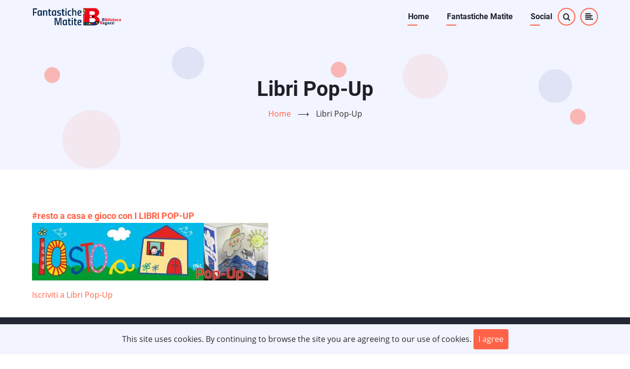

--- FILE ---
content_type: text/html; charset=UTF-8
request_url: http://www.fantastichematite.it/taxonomy/term/42
body_size: 19477
content:

<!DOCTYPE html>
<html lang="it" dir="ltr" prefix="content: http://purl.org/rss/1.0/modules/content/  dc: http://purl.org/dc/terms/  foaf: http://xmlns.com/foaf/0.1/  og: http://ogp.me/ns#  rdfs: http://www.w3.org/2000/01/rdf-schema#  schema: http://schema.org/  sioc: http://rdfs.org/sioc/ns#  sioct: http://rdfs.org/sioc/types#  skos: http://www.w3.org/2004/02/skos/core#  xsd: http://www.w3.org/2001/XMLSchema# ">
  <head>
    <meta charset="utf-8" />
<script async src="https://www.googletagmanager.com/gtag/js?id=UA-26407289-1"></script>
<script>window.dataLayer = window.dataLayer || [];function gtag(){dataLayer.push(arguments)};gtag("js", new Date());gtag("config", "UA-26407289-1", {"groups":"default","anonymize_ip":true});</script>
<meta name="Generator" content="Drupal 8 (https://www.drupal.org)" />
<meta name="MobileOptimized" content="width" />
<meta name="HandheldFriendly" content="true" />
<meta name="viewport" content="width=device-width, initial-scale=1.0" />
<link rel="canonical" href="/taxonomy/term/42" />
<link rel="shortlink" href="/taxonomy/term/42" />
<link rel="delete-form" href="/taxonomy/term/42/delete" />
<link rel="edit-form" href="/taxonomy/term/42/edit" />
<link rel="alternate" type="application/rss+xml" title="Libri Pop-Up" href="http://www.fantastichematite.it/taxonomy/term/42/feed" />

    <title>Libri Pop-Up | Fantastiche Matite</title>
    <link rel="preload" as="font" href="/themes/vanipro/fonts/open-sans.woff2" type="font/woff2" crossorigin>
    <link rel="preload" as="font" href="/themes/vanipro/fonts/roboto.woff2" type="font/woff2" crossorigin>
    <link rel="preload" as="font" href="/themes/vanipro/fonts/roboto-bold.woff2" type="font/woff2" crossorigin>
    <link rel="stylesheet" media="all" href="/sites/default/files/css/css_DfIk0kDE_97QqZBJr5TF4iiP6Rt7nG3gWSu-Jh5AKCY.css" />
<link rel="stylesheet" media="all" href="/sites/default/files/css/css_vr5BBlo5vEKeHy7FVYtSm1RQxbscrTzuVyOKbAfgY5M.css" />

    
<!--[if lte IE 8]>
<script src="/sites/default/files/js/js_VtafjXmRvoUgAzqzYTA3Wrjkx9wcWhjP0G4ZnnqRamA.js"></script>
<![endif]-->

  </head>
  <body class="site-page no-sidebar">
        <a href="#main-content" class="visually-hidden focusable">
      Salta al contenuto principale
    </a>
    
      <div class="dialog-off-canvas-main-canvas" data-off-canvas-main-canvas>
      <div class="loader">
    <div class="loader-inner">
      <div class="loader-icon">
        <span></span>
        <span></span>
      </div>
    </div>
  </div>
<header class="header-top">
  <div class="container">
  <div class="header-main">
          <div class="site-brand">
          <div class="block-region region-site-branding">
    <div id="block-vanipro-branding" class="block">
  
    
  <div class="block-content">
  <div class="site-branding">
  		<div class="site-logo">
         <a href="/" title="Home" rel="home">
            <img src="/sites/default/files/logo-biblio-Vania.gif" alt="Home" />
         </a>
	 </div>
     </div>
  </div>
</div> <!--/.block-content -->

  </div>

      </div> <!--/.site-branding -->
              <div class="header-main-right">
                  <div class="mobile-menu"><i class="icon-menu"></i></div>           <div class="primary-menu-wrapper">
            <div class="menu-wrap">
              <div class="close-mobile-menu">x</div>
                <div class="block-region region-primary-menu">
    <nav role="navigation" aria-labelledby="block-vanipro-main-menu-menu" id="block-vanipro-main-menu" class="block block-menu">
            
  <h2 class="visually-hidden block-title" id="block-vanipro-main-menu-menu">Main navigation</h2>
  

        
              <ul class="main-menu">
                            <li class="main-menu-item">
        <a href="/" data-drupal-link-system-path="&lt;front&gt;">Home</a>
                  </li>
                        <li class="main-menu-item">
        <a href="/FM/fantastiche-matite-2002" title="Fantastiche Matite " data-drupal-link-system-path="node/26">Fantastiche Matite</a>
                  </li>
                        <li class="main-menu-item">
        <a href="/social" title="Siti web e canali social collegati alla biblioteca" data-drupal-link-system-path="node/2477">Social</a>
                  </li>
        </ul>
  


  </nav>

  </div>

            </div> <!-- /.menu-wrap -->
          </div> <!-- /.primary-menu-wrapper -->
                          <div class="full-page-search">
  <div class="search-icon">
    <i class="icon-search"></i>
  </div> <!--/.search icon -->
  <div class="search-box">
    <div class="search-box-close"></div>
    <div class="search-box-content">
        <div class="block-region region-search-box">
    <div class="search-block-form block" data-drupal-selector="search-block-form" id="block-vanipro-search" role="search">
  
      <h2 class="block-title">Search</h2>
    
  <div class="block-content">
      <form action="/search/node" method="get" id="search-block-form" accept-charset="UTF-8">
  <div class="js-form-item form-item js-form-type-search form-item-keys js-form-item-keys form-no-label">
      <label for="edit-keys" class="visually-hidden">Search</label>
        <input title="Inserisci i termini da cercare." data-drupal-selector="edit-keys" type="search" id="edit-keys" name="keys" value="" size="15" maxlength="128" class="form-search" />

        </div>
<div data-drupal-selector="edit-actions" class="form-actions js-form-wrapper form-wrapper" id="edit-actions"><input data-drupal-selector="edit-submit" type="submit" id="edit-submit" value="Search" class="button js-form-submit form-submit" />
</div>

</form>

    </div>
</div> <!--/.block-content -->

  </div>

    </div>
    <div class="search-box-close"></div>
  </div> <!-- /.search-box -->
</div> <!--/.full-page-search -->
                        <div class="sliding-panel-icon">
          <i class="icon-align-left"></i>
        </div>
            </div> <!-- /.header-right -->
      </div><!-- /header-main -->
  </div><!-- /container -->
</header>
  <header class="header clear">
      <div class="header-cicle header-cicle1"></div>
    <div class="header-cicle header-cicle3"></div>
    <div class="header-cicle header-cicle4"></div>
    <div class="header-cicle header-cicle6"></div>
    <div class="header-cicle header-cicle7"></div>
    <div class="header-cicle header-cicle8"></div>
    <div class="header-cicle header-cicle10"></div>
    <section id="page-header" class="clear">
    <div class="container">
      <div class="page-header clear">
          <div class="block-region region-page-header">
    <div id="block-vanipro-page-title" class="block">
  
    
  <div class="block-content">
      <div class="page-title-wrap">
  
      <h1 class="page-title">Libri Pop-Up</h1>
    
</div> <!--/.page-title-wrap -->

    </div>
</div> <!--/.block-content -->
<div id="block-vanipro-breadcrumbs" class="block">
  
    
  <div class="block-content">
        <nav class="breadcrumb clear" role="navigation" aria-labelledby="system-breadcrumb">
    <ol class="breadcrumb-items">
          <li class="breadcrumb-item">
                  <a href="/">Home</a> <span>&#x27F6;</span>
              </li>
          <li class="breadcrumb-item">
                  Libri Pop-Up
              </li>
        </ol>
  </nav>

    </div>
</div> <!--/.block-content -->

  </div>

      </div>
    </div><!-- /.container -->
  </section>
</header>
<!-- Start: highlighted -->
	<div class="highlighted block-section clear">
		<aside class="container clear" role="complementary">
			  <div class="block-region region-highlighted">
    <div data-drupal-messages-fallback class="hidden"></div>

  </div>

		</aside>
	</div>
<!-- End: highlighted -->
<div id="main-wrapper" class="main-wrapper clear">
  <div class="container main-container clear">
    <a id="main-content" tabindex="-1"></a>    <main id="main" class="page-content">
            <div class="node-content">
          <div class="block-region region-content">
    <div id="block-vanipro-content" class="block">
  
    
  <div class="block-content">
      <div class="views-element-container"><div class="js-view-dom-id-dbb235d082b15a9a121f36df6dfcff68f2b659166150821ba0a36fe408e88197">
  
  
  

      <header>
      <div about="/taxonomy/term/42" typeof="schema:Thing">
  
      <span property="schema:name" content="Libri Pop-Up" class="hidden"></span>

  
</div>

    </header>
  
  
  

      <div class="views-view-grid horizontal cols-2 clearfix">
            <div class="views-row clearfix row-1">
                  <div class="views-col col-1" style="width: 50%;"><div class="views-field views-field-title"><h6 class="field-content"><a href="/restoacasaeleggo/2020/resto-casa-e-gioco-con-i-libri-pop" hreflang="it">#resto a casa e gioco con I LIBRI POP-UP</a></h6></div><span class="views-field views-field-field-cover-restoacasaeleggo"><span class="field-content">  <img src="/sites/default/files/styles/large/public/2020-05/costapopup.jpg?itok=uzJpQCYi" width="480" height="117" alt="banner" typeof="foaf:Image" class="image-field" />


</span></span><span class="views-field views-field-field-banner-fantastichestorie"><span class="field-content"></span></span></div>
              </div>
      </div>

    

  
  

  
  <a href="http://www.fantastichematite.it/taxonomy/term/42/feed" class="feed-icon">
  Iscriviti a Libri Pop-Up
</a>

</div>
</div>

    </div>
</div> <!--/.block-content -->

  </div>

      </div>
                                </main>
          </div> </div>  <div class="sliding-sidebar animated-panel-from-right">
  <div class="sliding-sidebar-container block-section">
    <div class="close-animated-sidebar">x</div>
                <div class="block-region region-sidebar-sliding">
    <div id="block-contattieorari" class="block">
  
      <h2 class="block-title">Contatti e orari</h2>
    
  <div class="block-content">
      
            <div class="field field--name-body field--type-text-with-summary field--label-hidden field-item"><p>Biblioteca Civica "Ettore Pozzoli", Piazza Monsignor Gandini, 9 - Seregno MB</p>

<p> </p>

<p><span style="font-size: 14pt;color:orange;"><strong>CONTATTI</strong></span></p>

<p>0362.263209 (area ragazzi)</p>

<p><a href="mailto:seregno.ragazzi@brianzabiblioteche.it">seregno.ragazzi@brianzabiblioteche.it</a></p>

<p> </p>

<p>0362.263223 (area adulti)</p>

<p><a href="mailto:seregno.prestito@brianzabiblioteche.it">seregno.prestito@brianzabiblioteche.it</a></p>

<p> </p>

<p><span style="font-size: 14pt;color:orange;"><strong>ORARIO ESTIVO</strong></span></p>

<p>MARTEDÌ 9-12 |  14.30-18.30</p>

<p>MERCOLEDÌ 9-12 |  14.30-18.30</p>

<p>GIOVEDÌ 9-12 |  14.30-18.30</p>

<p>VENERDÌ 9-12 |  14.30-18.30</p>

<p>SABATO 9-12 |  14.30-18.30</p>

<p> </p>

<ul>
</ul>

<ul>
</ul>

<p>Per aggiornamenti e notizie potete consultare la nostra pagina Facebook:</p>

<p><a href="https://www.facebook.com/BibliotecaEttorePozzoliSeregno/">https://www.facebook.com/BibliotecaEttorePozzoliSeregno/</a></p>

<div style="display: none;">
<p>La biblioteca è attualmente aperta ma con limitazioni. E' possibile:</p>

<p>Restituire libri.</p>

<p>Ritirare libri prenotati previo appuntamento.</p>

<p>Prenotare libri online oppure via email o telefono.</p>

<p>Prenotare una visita in biblioteca per scegliere i libri in autonomia (20 minuti a disposizione per un adulto o un bambino accompagnato da un adulto</p>
</div>
</div>
      
    </div>
</div> <!--/.block-content -->

  </div>

      <!-- /page.sidebar_sliding -->
  </div>
</div> <!-- /.sliding-sidebar --><!-- Start: Footer -->
<!-- /footer-top -->
<footer class="footer clear">
      <section id="footer-blocks" class="clear">
      <div class="container footer-container clear">
        <div class="footer-block block-section">
                        <div class="block-region region-footer-first">
    <div id="block-labiblioteca" class="block">
  
      <h2 class="block-title">La biblioteca</h2>
    
  <div class="block-content">
      
            <div class="field field--name-body field--type-text-with-summary field--label-hidden field-item"><ul>
	<li><a href="https://brianzabiblioteche.it/events?libraryId=178">Eventi</a></li>	
        <li><a href="https://www.brianzabiblioteche.it/library/seregno/">BrianzaBiblioteche</a></li>
	<li><a href="https://www.comune.seregno.mb.it/it/unita_organizzative/biblioteca-civica">Comune di Seregno</a></li>
</ul></div>
      
    </div>
</div> <!--/.block-content -->

  </div>

                  </div> <!--/footer-first -->

        <div class="footer-block block-section">
                        <div class="block-region region-footer-second">
    <div id="block-footer4" class="block">
  
      <h2 class="block-title">Dove siamo</h2>
    
  <div class="block-content">
      
            <div class="field field--name-body field--type-text-with-summary field--label-hidden field-item"><p><i class="fa fa-map-marker theme-color fa-2x" aria-hidden="true"></i> Biblioteca Civica "Ettore Pozzoli", Piazza Monsignor Gandini, 9 - Seregno MB</p>
<p><i class="fa fa-mobile theme-color fa-2x" aria-hidden="true"></i> 0362.263209 (area ragazzi)</p>
<p><i class="fa fa-mobile theme-color fa-2x" aria-hidden="true"></i> 0362.263223 (area adulti)</p>
<p><i class="fa fa-envelope-o theme-color fa-2x" aria-hidden="true"></i> seregno.ragazzi@brianzabiblioteche.it</p>
<div class="line"></div>
<p><i class="fa fa-clock-o theme-color fa-2x" aria-hidden="true"></i>14.00 -18.30 (lunedì)</p>
<p><i class="fa fa-clock-o theme-color fa-2x" aria-hidden="true"></i> 9-18.30 (martedì-sabato)</p>
<p><i class="fa fa-clock-o theme-color fa-2x" aria-hidden="true"></i> 18.30-22 SOLO SALA STUDIO (lunedì-venerdì)</p>

</div>
      
    </div>
</div> <!--/.block-content -->

  </div>

                  </div> <!--/footer-second -->

        <div class="footer-block block-section">
                        <div class="block-region region-footer-third">
    <div id="block-footerrisorse" class="block">
  
      <h2 class="block-title">Risorse</h2>
    
  <div class="block-content">
      
            <div class="field field--name-body field--type-text-with-summary field--label-hidden field-item"><ul>
	<li><a href="https://www.brianzabiblioteche.it/">Catalogo BrianzaBiblioteche</a></li>
	<li><a href="https://anchor.fm/bibliotecaseregnopodcast">Biblio Podcast</a></li>
	<li><a href="https://wakelet.com/@biblioteca">Wakelet</a></li>
	<li><a href="https://www.brianzabiblioteche.it/medialibraryonline/">MediaLibrary MLOL</a></li>
</ul></div>
      
    </div>
</div> <!--/.block-content -->

  </div>

                  </div> <!--/footer-three -->

        <div class="footer-block block-section last-footer-block">
                  </div> <!--/footer-fourth -->
      </div> <!--/container -->
    </section> <!--/footer-blocks -->
   
  <!-- /footer-bottom -->

   <section id="footer-bottom-last" class="clear">
    <div class="container clear">
    <div class="footer-bottom-last">
              <div class="copyright">
                      <p>Fantastiche Matite è un sito web del Comune di Seregno MB</p>
                  </div>
                    <div class="footer-social-icons">
          <ul class="social-icons">
      <li><a href="https://www.facebook.com/BibliotecaEttorePozzoliSeregno/" target="_blank"><i class="icon-facebook"></i></a></li>
          <li><a href="https://www.instagram.com/bibliotecae_pozzoliseregno/" target="_blank"><i class="icon-instagram"></i></a></li>
          <li><a href="https://www.youtube.com/channel/UCG48EjdEy4A0Wy2gm3cxphg?view_as=subscriber%20fa-2x" target="_blank"><i class="icon-youtube"></i></a></li>
              </ul>
        </div>
            </div> <!--/.social icons -->
    </div> <!-- /.container -->
    </div> <!-- /.container -->
  </section> <!-- /footer-bottom-last -->
   <!-- end condition if copyright or social icons -->
</footer>
<style>
.header-top {
  position: sticky;
  top: 0;
}
</style>
<div class="scrolltop"><div class="scrolltop-icon">&#x2191;</div></div>
  
  <!-- Start Cookie Alert -->
<div class="cookiealert" role="alert">
  <div class="container">
    <p>
              This site uses cookies. By continuing to browse the site you are agreeing to our use of cookies.
            <button type="button" class="acceptcookies" aria-label="Close">I agree</button>
    </p>
  </div>
</div>
<!-- End Cookie Alert --><!-- End: Footer -->


  <script>
var viewportWidth = window.innerWidth || document.documentElement.clientWidth;
if (viewportWidth > 991) {
const animateElements = document.querySelectorAll('.animate-fadeIn');
const animateElements2 = document.querySelectorAll('.animate-fadeInUp');
const animateElements3 = document.querySelectorAll('.animate-fadeInLeft');
const animateElements4 = document.querySelectorAll('.animate-fadeInRight');
const animateElements5 = document.querySelectorAll('.animate-fadeInDown');
const animateElements6 = document.querySelectorAll('.animate-zoom');
const animateElements7 = document.querySelectorAll('.animate-bounce');
const animateElements8 = document.querySelectorAll('.animate-bounceUp');
const animateElements9 = document.querySelectorAll('.animate-flip');
animateObserver = new IntersectionObserver((entries) => {
  entries.forEach(entry => {
    if (entry.intersectionRatio > 0) {
      entry.target.classList.add('fancy','animated');
      animateObserver.unobserve(entry.target);
    } else {
      entry.target.classList.remove('fancy','animated');
    }
  });
},{threshold: 0.1});
animateElements.forEach(animateElement => {
  animateObserver.observe(animateElement);
});
animateElements2.forEach(animateElement => {
  animateObserver.observe(animateElement);
});
animateElements3.forEach(animateElement => {
  animateObserver.observe(animateElement);
});
animateElements4.forEach(animateElement => {
  animateObserver.observe(animateElement);
});
animateElements5.forEach(animateElement => {
  animateObserver.observe(animateElement);
});
animateElements6.forEach(animateElement => {
  animateObserver.observe(animateElement);
});
animateElements7.forEach(animateElement => {
  animateObserver.observe(animateElement);
});
animateElements8.forEach(animateElement => {
  animateObserver.observe(animateElement);
});
animateElements9.forEach(animateElement => {
  animateObserver.observe(animateElement);
});
} // End if condition for viewportWidth
</script>  

  </div>

    
    <script type="application/json" data-drupal-selector="drupal-settings-json">{"path":{"baseUrl":"\/","scriptPath":null,"pathPrefix":"","currentPath":"taxonomy\/term\/42","currentPathIsAdmin":false,"isFront":false,"currentLanguage":"it"},"pluralDelimiter":"\u0003","suppressDeprecationErrors":true,"google_analytics":{"account":"UA-26407289-1","trackOutbound":true,"trackMailto":true,"trackDownload":true,"trackDownloadExtensions":"7z|aac|arc|arj|asf|asx|avi|bin|csv|doc(x|m)?|dot(x|m)?|exe|flv|gif|gz|gzip|hqx|jar|jpe?g|js|mp(2|3|4|e?g)|mov(ie)?|msi|msp|pdf|phps|png|ppt(x|m)?|pot(x|m)?|pps(x|m)?|ppam|sld(x|m)?|thmx|qtm?|ra(m|r)?|sea|sit|tar|tgz|torrent|txt|wav|wma|wmv|wpd|xls(x|m|b)?|xlt(x|m)|xlam|xml|z|zip"},"ajaxTrustedUrl":{"\/search\/node":true},"user":{"uid":0,"permissionsHash":"0b722af84e4d99c5e22f7ed434b29475677805338961f0d72656a713fbf9a19f"}}</script>
<script src="/sites/default/files/js/js_xBuiIpUa_XtfZrNV6SoQqTeX5Ram1Ox9gP5t47i89d4.js"></script>

        </body>
</html>
